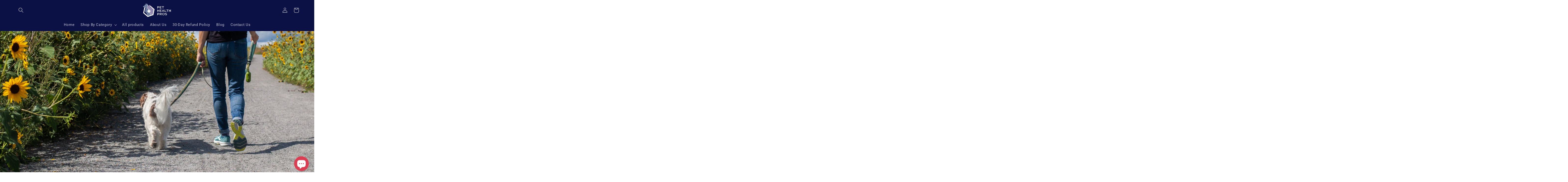

--- FILE ---
content_type: text/css
request_url: https://d2xvgzwm836rzd.cloudfront.net/blog_styles--pet-health-pros-shop.min.css?v=1680983400251
body_size: 4625
content:
.bloggle--blog-item-button { border: none; } #bloggy--article a:not(.bggle_button-link) {text-decoration: normal;font-weight: 400;} #bloggy--article a:not(.bggle_button-link):hover {}#bloggy--article {max-width: 800px;margin-left: auto;margin-right: auto;}#bloggy--article p:not(.h1):not(.h2):not(.h3) {font-size: 1.5rem;letter-spacing: 0.06rem;}@media screen and (min-width: 750px) {#bloggy--article p:not(.h1):not(.h2):not(.h3) {font-size: 1.6rem;}} #bloggy--article p.text--1670919822253, #bloggy--article li.text--1670919822253, #bloggy--article h6.text--1670919822253, #bloggy--article h5.text--1670919822253, #bloggy--article h4.text--1670919822253, #bloggy--article h3.text--1670919822253, #bloggy--article h2.text--1670919822253, #bloggy--article h1.text--1670919822253, #bloggy--article span.text--1670919822253, #bloggle_article-layout p.text--1670919822253, #bloggle_article-layout li.text--1670919822253, #bloggle_article-layout h6.text--1670919822253, #bloggle_article-layout h5.text--1670919822253, #bloggle_article-layout h4.text--1670919822253, #bloggle_article-layout h3.text--1670919822253, #bloggle_article-layout h2.text--1670919822253, #bloggle_article-layout h1.text--1670919822253, #bloggle_article-layout span.text--1670919822253, #bloggle--blog_layout p.text--1670919822253, #bloggle--blog_layout li.text--1670919822253, #bloggle--blog_layout h6.text--1670919822253, #bloggle--blog_layout h5.text--1670919822253, #bloggle--blog_layout h4.text--1670919822253, #bloggle--blog_layout h3.text--1670919822253, #bloggle--blog_layout h2.text--1670919822253, #bloggle--blog_layout h1.text--1670919822253, #bloggle--blog_layout span.text--1670919822253 {font-weight:400;text-transform: none;font-style: normal;color: #000000;text-decoration:none;font-size:14px;line-height:20px;} #bloggy--article a.text--1670919822253 {text-transform: none;font-style: normal;font-size:14px;line-height:20px;}@media screen and (min-width: 768px) and (max-width: 1024px) { #bloggy--article p.text--1670919822253, #bloggy--article li.text--1670919822253, #bloggy--article h6.text--1670919822253, #bloggy--article h5.text--1670919822253, #bloggy--article h4.text--1670919822253, #bloggy--article h3.text--1670919822253, #bloggy--article h2.text--1670919822253, #bloggy--article h1.text--1670919822253, #bloggy--article span.text--1670919822253, #bloggle_article-layout p.text--1670919822253, #bloggle_article-layout li.text--1670919822253, #bloggle_article-layout h6.text--1670919822253, #bloggle_article-layout h5.text--1670919822253, #bloggle_article-layout h4.text--1670919822253, #bloggle_article-layout h3.text--1670919822253, #bloggle_article-layout h2.text--1670919822253, #bloggle_article-layout h1.text--1670919822253, #bloggle_article-layout span.text--1670919822253, #bloggle--blog_layout p.text--1670919822253, #bloggle--blog_layout li.text--1670919822253, #bloggle--blog_layout h6.text--1670919822253, #bloggle--blog_layout h5.text--1670919822253, #bloggle--blog_layout h4.text--1670919822253, #bloggle--blog_layout h3.text--1670919822253, #bloggle--blog_layout h2.text--1670919822253, #bloggle--blog_layout h1.text--1670919822253, #bloggle--blog_layout span.text--1670919822253 {font-size:13px;line-height:18px;}}@media screen and (max-width: 767px) { #bloggy--article p.text--1670919822253, #bloggy--article li.text--1670919822253, #bloggy--article h6.text--1670919822253, #bloggy--article h5.text--1670919822253, #bloggy--article h4.text--1670919822253, #bloggy--article h3.text--1670919822253, #bloggy--article h2.text--1670919822253, #bloggy--article h1.text--1670919822253, #bloggy--article span.text--1670919822253, #bloggle_article-layout p.text--1670919822253, #bloggle_article-layout li.text--1670919822253, #bloggle_article-layout h6.text--1670919822253, #bloggle_article-layout h5.text--1670919822253, #bloggle_article-layout h4.text--1670919822253, #bloggle_article-layout h3.text--1670919822253, #bloggle_article-layout h2.text--1670919822253, #bloggle_article-layout h1.text--1670919822253, #bloggle_article-layout span.text--1670919822253, #bloggle--blog_layout p.text--1670919822253, #bloggle--blog_layout li.text--1670919822253, #bloggle--blog_layout h6.text--1670919822253, #bloggle--blog_layout h5.text--1670919822253, #bloggle--blog_layout h4.text--1670919822253, #bloggle--blog_layout h3.text--1670919822253, #bloggle--blog_layout h2.text--1670919822253, #bloggle--blog_layout h1.text--1670919822253, #bloggle--blog_layout span.text--1670919822253 {font-size:12px;line-height:16px;}} #bloggy--article p.text--1670919880238, #bloggy--article li.text--1670919880238, #bloggy--article h6.text--1670919880238, #bloggy--article h5.text--1670919880238, #bloggy--article h4.text--1670919880238, #bloggy--article h3.text--1670919880238, #bloggy--article h2.text--1670919880238, #bloggy--article h1.text--1670919880238, #bloggy--article span.text--1670919880238, #bloggle_article-layout p.text--1670919880238, #bloggle_article-layout li.text--1670919880238, #bloggle_article-layout h6.text--1670919880238, #bloggle_article-layout h5.text--1670919880238, #bloggle_article-layout h4.text--1670919880238, #bloggle_article-layout h3.text--1670919880238, #bloggle_article-layout h2.text--1670919880238, #bloggle_article-layout h1.text--1670919880238, #bloggle_article-layout span.text--1670919880238, #bloggle--blog_layout p.text--1670919880238, #bloggle--blog_layout li.text--1670919880238, #bloggle--blog_layout h6.text--1670919880238, #bloggle--blog_layout h5.text--1670919880238, #bloggle--blog_layout h4.text--1670919880238, #bloggle--blog_layout h3.text--1670919880238, #bloggle--blog_layout h2.text--1670919880238, #bloggle--blog_layout h1.text--1670919880238, #bloggle--blog_layout span.text--1670919880238 {font-weight:400;text-transform: none;font-style: normal;color: #000000;text-decoration:none;font-size:14px;line-height:20px;} #bloggy--article a.text--1670919880238 {text-transform: none;font-style: normal;font-size:14px;line-height:20px;}@media screen and (min-width: 768px) and (max-width: 1024px) { #bloggy--article p.text--1670919880238, #bloggy--article li.text--1670919880238, #bloggy--article h6.text--1670919880238, #bloggy--article h5.text--1670919880238, #bloggy--article h4.text--1670919880238, #bloggy--article h3.text--1670919880238, #bloggy--article h2.text--1670919880238, #bloggy--article h1.text--1670919880238, #bloggy--article span.text--1670919880238, #bloggle_article-layout p.text--1670919880238, #bloggle_article-layout li.text--1670919880238, #bloggle_article-layout h6.text--1670919880238, #bloggle_article-layout h5.text--1670919880238, #bloggle_article-layout h4.text--1670919880238, #bloggle_article-layout h3.text--1670919880238, #bloggle_article-layout h2.text--1670919880238, #bloggle_article-layout h1.text--1670919880238, #bloggle_article-layout span.text--1670919880238, #bloggle--blog_layout p.text--1670919880238, #bloggle--blog_layout li.text--1670919880238, #bloggle--blog_layout h6.text--1670919880238, #bloggle--blog_layout h5.text--1670919880238, #bloggle--blog_layout h4.text--1670919880238, #bloggle--blog_layout h3.text--1670919880238, #bloggle--blog_layout h2.text--1670919880238, #bloggle--blog_layout h1.text--1670919880238, #bloggle--blog_layout span.text--1670919880238 {font-size:13px;line-height:18px;}}@media screen and (max-width: 767px) { #bloggy--article p.text--1670919880238, #bloggy--article li.text--1670919880238, #bloggy--article h6.text--1670919880238, #bloggy--article h5.text--1670919880238, #bloggy--article h4.text--1670919880238, #bloggy--article h3.text--1670919880238, #bloggy--article h2.text--1670919880238, #bloggy--article h1.text--1670919880238, #bloggy--article span.text--1670919880238, #bloggle_article-layout p.text--1670919880238, #bloggle_article-layout li.text--1670919880238, #bloggle_article-layout h6.text--1670919880238, #bloggle_article-layout h5.text--1670919880238, #bloggle_article-layout h4.text--1670919880238, #bloggle_article-layout h3.text--1670919880238, #bloggle_article-layout h2.text--1670919880238, #bloggle_article-layout h1.text--1670919880238, #bloggle_article-layout span.text--1670919880238, #bloggle--blog_layout p.text--1670919880238, #bloggle--blog_layout li.text--1670919880238, #bloggle--blog_layout h6.text--1670919880238, #bloggle--blog_layout h5.text--1670919880238, #bloggle--blog_layout h4.text--1670919880238, #bloggle--blog_layout h3.text--1670919880238, #bloggle--blog_layout h2.text--1670919880238, #bloggle--blog_layout h1.text--1670919880238, #bloggle--blog_layout span.text--1670919880238 {font-size:12px;line-height:16px;}} #bloggy--article p.text--1670919886403, #bloggy--article li.text--1670919886403, #bloggy--article h6.text--1670919886403, #bloggy--article h5.text--1670919886403, #bloggy--article h4.text--1670919886403, #bloggy--article h3.text--1670919886403, #bloggy--article h2.text--1670919886403, #bloggy--article h1.text--1670919886403, #bloggy--article span.text--1670919886403, #bloggle_article-layout p.text--1670919886403, #bloggle_article-layout li.text--1670919886403, #bloggle_article-layout h6.text--1670919886403, #bloggle_article-layout h5.text--1670919886403, #bloggle_article-layout h4.text--1670919886403, #bloggle_article-layout h3.text--1670919886403, #bloggle_article-layout h2.text--1670919886403, #bloggle_article-layout h1.text--1670919886403, #bloggle_article-layout span.text--1670919886403, #bloggle--blog_layout p.text--1670919886403, #bloggle--blog_layout li.text--1670919886403, #bloggle--blog_layout h6.text--1670919886403, #bloggle--blog_layout h5.text--1670919886403, #bloggle--blog_layout h4.text--1670919886403, #bloggle--blog_layout h3.text--1670919886403, #bloggle--blog_layout h2.text--1670919886403, #bloggle--blog_layout h1.text--1670919886403, #bloggle--blog_layout span.text--1670919886403 {font-weight:400;text-transform: none;font-style: normal;color: #000000;text-decoration:none;font-size:14px;line-height:20px;} #bloggy--article a.text--1670919886403 {text-transform: none;font-style: normal;font-size:14px;line-height:20px;}@media screen and (min-width: 768px) and (max-width: 1024px) { #bloggy--article p.text--1670919886403, #bloggy--article li.text--1670919886403, #bloggy--article h6.text--1670919886403, #bloggy--article h5.text--1670919886403, #bloggy--article h4.text--1670919886403, #bloggy--article h3.text--1670919886403, #bloggy--article h2.text--1670919886403, #bloggy--article h1.text--1670919886403, #bloggy--article span.text--1670919886403, #bloggle_article-layout p.text--1670919886403, #bloggle_article-layout li.text--1670919886403, #bloggle_article-layout h6.text--1670919886403, #bloggle_article-layout h5.text--1670919886403, #bloggle_article-layout h4.text--1670919886403, #bloggle_article-layout h3.text--1670919886403, #bloggle_article-layout h2.text--1670919886403, #bloggle_article-layout h1.text--1670919886403, #bloggle_article-layout span.text--1670919886403, #bloggle--blog_layout p.text--1670919886403, #bloggle--blog_layout li.text--1670919886403, #bloggle--blog_layout h6.text--1670919886403, #bloggle--blog_layout h5.text--1670919886403, #bloggle--blog_layout h4.text--1670919886403, #bloggle--blog_layout h3.text--1670919886403, #bloggle--blog_layout h2.text--1670919886403, #bloggle--blog_layout h1.text--1670919886403, #bloggle--blog_layout span.text--1670919886403 {font-size:13px;line-height:18px;}}@media screen and (max-width: 767px) { #bloggy--article p.text--1670919886403, #bloggy--article li.text--1670919886403, #bloggy--article h6.text--1670919886403, #bloggy--article h5.text--1670919886403, #bloggy--article h4.text--1670919886403, #bloggy--article h3.text--1670919886403, #bloggy--article h2.text--1670919886403, #bloggy--article h1.text--1670919886403, #bloggy--article span.text--1670919886403, #bloggle_article-layout p.text--1670919886403, #bloggle_article-layout li.text--1670919886403, #bloggle_article-layout h6.text--1670919886403, #bloggle_article-layout h5.text--1670919886403, #bloggle_article-layout h4.text--1670919886403, #bloggle_article-layout h3.text--1670919886403, #bloggle_article-layout h2.text--1670919886403, #bloggle_article-layout h1.text--1670919886403, #bloggle_article-layout span.text--1670919886403, #bloggle--blog_layout p.text--1670919886403, #bloggle--blog_layout li.text--1670919886403, #bloggle--blog_layout h6.text--1670919886403, #bloggle--blog_layout h5.text--1670919886403, #bloggle--blog_layout h4.text--1670919886403, #bloggle--blog_layout h3.text--1670919886403, #bloggle--blog_layout h2.text--1670919886403, #bloggle--blog_layout h1.text--1670919886403, #bloggle--blog_layout span.text--1670919886403 {font-size:12px;line-height:16px;}} #bloggy--article p.text--1670919901408, #bloggy--article li.text--1670919901408, #bloggy--article h6.text--1670919901408, #bloggy--article h5.text--1670919901408, #bloggy--article h4.text--1670919901408, #bloggy--article h3.text--1670919901408, #bloggy--article h2.text--1670919901408, #bloggy--article h1.text--1670919901408, #bloggy--article span.text--1670919901408, #bloggle_article-layout p.text--1670919901408, #bloggle_article-layout li.text--1670919901408, #bloggle_article-layout h6.text--1670919901408, #bloggle_article-layout h5.text--1670919901408, #bloggle_article-layout h4.text--1670919901408, #bloggle_article-layout h3.text--1670919901408, #bloggle_article-layout h2.text--1670919901408, #bloggle_article-layout h1.text--1670919901408, #bloggle_article-layout span.text--1670919901408, #bloggle--blog_layout p.text--1670919901408, #bloggle--blog_layout li.text--1670919901408, #bloggle--blog_layout h6.text--1670919901408, #bloggle--blog_layout h5.text--1670919901408, #bloggle--blog_layout h4.text--1670919901408, #bloggle--blog_layout h3.text--1670919901408, #bloggle--blog_layout h2.text--1670919901408, #bloggle--blog_layout h1.text--1670919901408, #bloggle--blog_layout span.text--1670919901408 {font-weight:400;text-transform: none;font-style: normal;color: #000000;text-decoration:none;font-size:14px;line-height:20px;} #bloggy--article a.text--1670919901408 {text-transform: none;font-style: normal;font-size:14px;line-height:20px;}@media screen and (min-width: 768px) and (max-width: 1024px) { #bloggy--article p.text--1670919901408, #bloggy--article li.text--1670919901408, #bloggy--article h6.text--1670919901408, #bloggy--article h5.text--1670919901408, #bloggy--article h4.text--1670919901408, #bloggy--article h3.text--1670919901408, #bloggy--article h2.text--1670919901408, #bloggy--article h1.text--1670919901408, #bloggy--article span.text--1670919901408, #bloggle_article-layout p.text--1670919901408, #bloggle_article-layout li.text--1670919901408, #bloggle_article-layout h6.text--1670919901408, #bloggle_article-layout h5.text--1670919901408, #bloggle_article-layout h4.text--1670919901408, #bloggle_article-layout h3.text--1670919901408, #bloggle_article-layout h2.text--1670919901408, #bloggle_article-layout h1.text--1670919901408, #bloggle_article-layout span.text--1670919901408, #bloggle--blog_layout p.text--1670919901408, #bloggle--blog_layout li.text--1670919901408, #bloggle--blog_layout h6.text--1670919901408, #bloggle--blog_layout h5.text--1670919901408, #bloggle--blog_layout h4.text--1670919901408, #bloggle--blog_layout h3.text--1670919901408, #bloggle--blog_layout h2.text--1670919901408, #bloggle--blog_layout h1.text--1670919901408, #bloggle--blog_layout span.text--1670919901408 {font-size:13px;line-height:18px;}}@media screen and (max-width: 767px) { #bloggy--article p.text--1670919901408, #bloggy--article li.text--1670919901408, #bloggy--article h6.text--1670919901408, #bloggy--article h5.text--1670919901408, #bloggy--article h4.text--1670919901408, #bloggy--article h3.text--1670919901408, #bloggy--article h2.text--1670919901408, #bloggy--article h1.text--1670919901408, #bloggy--article span.text--1670919901408, #bloggle_article-layout p.text--1670919901408, #bloggle_article-layout li.text--1670919901408, #bloggle_article-layout h6.text--1670919901408, #bloggle_article-layout h5.text--1670919901408, #bloggle_article-layout h4.text--1670919901408, #bloggle_article-layout h3.text--1670919901408, #bloggle_article-layout h2.text--1670919901408, #bloggle_article-layout h1.text--1670919901408, #bloggle_article-layout span.text--1670919901408, #bloggle--blog_layout p.text--1670919901408, #bloggle--blog_layout li.text--1670919901408, #bloggle--blog_layout h6.text--1670919901408, #bloggle--blog_layout h5.text--1670919901408, #bloggle--blog_layout h4.text--1670919901408, #bloggle--blog_layout h3.text--1670919901408, #bloggle--blog_layout h2.text--1670919901408, #bloggle--blog_layout h1.text--1670919901408, #bloggle--blog_layout span.text--1670919901408 {font-size:12px;line-height:16px;}} #bloggy--article a.button--1670920016222, #bloggy--article button.button--1670920016222, #bloggle_article-layout button.button--1670920016222, #bloggle_article-layout a.button--1670920016222, #bloggle--blog_layout button.button--1670920016222, #bloggle--blog_layout a.button--1670920016222, #bloggle-template__comment-wrapper button.button--1670920016222, #bloggle-template__comment-wrapper a.button--1670920016222 { cursor: pointer; display: block; width: fit-content;background-color: #FFFFFF;padding-left: 10px;padding-right: 10px;padding-bottom: 10px;padding-top: 10px;font-weight:400;text-transform: none;font-style: normal;color: #000000;text-decoration: none;font-size:14px;line-height:20px;}@media screen and (min-width: 768px) and (max-width: 1024px) {#bloggy--article a.button--1670920016222, #bloggy--article button.button--1670920016222, #bloggle_article-layout button.button--1670920016222, #bloggle_article-layout a.button--1670920016222, #bloggle--blog_layout button.button--1670920016222, #bloggle--blog_layout a.button--1670920016222, #bloggle-template__comment-wrapper button.button--1670920016222, #bloggle-template__comment-wrapper a.button--1670920016222 {font-size:13px;line-height:18px;}}@media screen and (max-width: 767px) {#bloggy--article a.button--1670920016222, #bloggy--article button.button--1670920016222, #bloggle_article-layout button.button--1670920016222, #bloggle_article-layout a.button--1670920016222, #bloggle--blog_layout button.button--1670920016222, #bloggle--blog_layout a.button--1670920016222, #bloggle-template__comment-wrapper button.button--1670920016222, #bloggle-template__comment-wrapper a.button--1670920016222 {font-size:12px;line-height:16px;}}#bloggy--article a.button--1670920016222:hover, #bloggy--article button.button--1670920016222:hover, #bloggle_article-layout button.button--1670920016222:hover, #bloggle_article-layout a.button--1670920016222:hover, #bloggle--blog_layout button.button--1670920016222:hover, #bloggle--blog_layout a.button--1670920016222:hover, #bloggle-template__comment-wrapper button.button--1670920016222:hover, #bloggle-template__comment-wrapper a.button--1670920016222:hover {} #bloggy--article a.button--1670920034405, #bloggy--article button.button--1670920034405, #bloggle_article-layout button.button--1670920034405, #bloggle_article-layout a.button--1670920034405, #bloggle--blog_layout button.button--1670920034405, #bloggle--blog_layout a.button--1670920034405, #bloggle-template__comment-wrapper button.button--1670920034405, #bloggle-template__comment-wrapper a.button--1670920034405 { cursor: pointer; display: block; width: fit-content;background-color: #FFFFFF;padding-left: 10px;padding-right: 10px;padding-bottom: 10px;padding-top: 10px;font-weight:400;text-transform: none;font-style: normal;color: #000000;text-decoration: none;font-size:14px;line-height:20px;}@media screen and (min-width: 768px) and (max-width: 1024px) {#bloggy--article a.button--1670920034405, #bloggy--article button.button--1670920034405, #bloggle_article-layout button.button--1670920034405, #bloggle_article-layout a.button--1670920034405, #bloggle--blog_layout button.button--1670920034405, #bloggle--blog_layout a.button--1670920034405, #bloggle-template__comment-wrapper button.button--1670920034405, #bloggle-template__comment-wrapper a.button--1670920034405 {font-size:13px;line-height:18px;}}@media screen and (max-width: 767px) {#bloggy--article a.button--1670920034405, #bloggy--article button.button--1670920034405, #bloggle_article-layout button.button--1670920034405, #bloggle_article-layout a.button--1670920034405, #bloggle--blog_layout button.button--1670920034405, #bloggle--blog_layout a.button--1670920034405, #bloggle-template__comment-wrapper button.button--1670920034405, #bloggle-template__comment-wrapper a.button--1670920034405 {font-size:12px;line-height:16px;}}#bloggy--article a.button--1670920034405:hover, #bloggy--article button.button--1670920034405:hover, #bloggle_article-layout button.button--1670920034405:hover, #bloggle_article-layout a.button--1670920034405:hover, #bloggle--blog_layout button.button--1670920034405:hover, #bloggle--blog_layout a.button--1670920034405:hover, #bloggle-template__comment-wrapper button.button--1670920034405:hover, #bloggle-template__comment-wrapper a.button--1670920034405:hover {} #bloggy--article .margin_vertical--large {margin-top: 100px;margin-bottom: 100px;} #bloggy--article .padding_vertical--large {padding-top: 100px;padding-bottom: 100px;}@media screen and (min-width: 768px) and (max-width: 1024px) {#bloggy--article .margin_vertical--large {margin-top: 80px;margin-bottom: 80px;}#bloggy--article .padding_vertical--large {padding-top: 80px;padding-bottom: 80px;}}@media screen and (max-width: 767px) {#bloggy--article .margin_vertical--large {margin-top: 60px;margin-bottom: 60px;}#bloggy--article .padding_vertical--large {padding-top: 60px;padding-bottom: 60px;}} #bloggy--article .margin_vertical--medium {margin-top: 60px;margin-bottom: 60px;} #bloggy--article .padding_vertical--medium {padding-top: 60px;padding-bottom: 60px;}@media screen and (min-width: 768px) and (max-width: 1024px) {#bloggy--article .margin_vertical--medium {margin-top: 50px;margin-bottom: 50px;}#bloggy--article .padding_vertical--medium {padding-top: 50px;padding-bottom: 50px;}}@media screen and (max-width: 767px) {#bloggy--article .margin_vertical--medium {margin-top: 40px;margin-bottom: 40px;}#bloggy--article .padding_vertical--medium {padding-top: 40px;padding-bottom: 40px;}} #bloggy--article .margin_vertical--small {margin-top: 20px;margin-bottom: 20px;} #bloggy--article .padding_vertical--small {padding-top: 20px;padding-bottom: 20px;}@media screen and (min-width: 768px) and (max-width: 1024px) {#bloggy--article .margin_vertical--small {margin-top: 15px;margin-bottom: 15px;}#bloggy--article .padding_vertical--small {padding-top: 15px;padding-bottom: 15px;}}@media screen and (max-width: 767px) {#bloggy--article .margin_vertical--small {margin-top: 15px;margin-bottom: 15px;}#bloggy--article .padding_vertical--small {padding-top: 15px;padding-bottom: 15px;}} #bloggy--article .no--margin-vertical {margin-top: 0px;margin-bottom: 0px;} #bloggy--article .no--padding-vertical {padding-top: 0px;padding-bottom: 0px;} #bloggy--article .margin_horizontal--large {margin-left: 100px;margin-right: 100px;} #bloggy--article .padding_horizontal--large {padding-left: 100px;padding-right: 100px;}@media screen and (min-width: 768px) and (max-width: 1024px) {#bloggy--article .margin_horizontal--large {margin-left: 80px;margin-right: 80px;}#bloggy--article .padding_horizontal--large {padding-left: 80px;padding-right: 80px;}}@media screen and (max-width: 767px) {#bloggy--article .margin_horizontal--large {margin-left: 60px;margin-right: 60px;}#bloggy--article .padding_horizontal--large {padding-left: 60px;padding-right: 60px;}} #bloggy--article .margin_horizontal--medium {margin-left: 60px;margin-right: 60px;} #bloggy--article .padding_horizontal--medium {padding-left: 60px;padding-right: 60px;}@media screen and (min-width: 768px) and (max-width: 1024px) {#bloggy--article .margin_horizontal--medium {margin-left: 50px;margin-right: 50px;}#bloggy--article .padding_horizontal--medium {padding-left: 50px;padding-right: 50px;}}@media screen and (max-width: 767px) {#bloggy--article .margin_horizontal--medium {margin-left: 40px;margin-right: 40px;}#bloggy--article .padding_horizontal--medium {padding-left: 40px;padding-right: 40px;}} #bloggy--article .margin_horizontal--small {margin-left: 20px;margin-right: 20px;} #bloggy--article .padding_horizontal--small {padding-left: 20px;padding-right: 20px;}@media screen and (min-width: 768px) and (max-width: 1024px) {#bloggy--article .margin_horizontal--small {margin-left: 15px;margin-right: 15px;}#bloggy--article .padding_horizontal--small {padding-left: 15px;padding-right: 15px;}}@media screen and (max-width: 767px) {#bloggy--article .margin_horizontal--small {margin-left: 15px;margin-right: 15px;}#bloggy--article .padding_horizontal--small {padding-left: 15px;padding-right: 15px;}} #bloggy--article .no--margin-horizontal {margin-left: 0px;margin-right: 0px;} #bloggy--article .no--padding-horizontal {padding-left: 0px;padding-right: 0px;}}@media screen and (max-width: 767px) {#bloggy--article .xs--100 { width: 100% !important; margin-left: 0px !important; margin-right: 0px !important; padding-left: 0px !important; padding-right: 0px !important; }} #bloggy--article .bggle_double-column { display: grid; grid-template-columns: repeat(2, calc(50% - 10px)); column-gap: 20px;}#article-header, #bloggle_rte, #bloggle_article-layout, #bloggle_article, #bloggle--blog_layout .content--container, #bloggle--blog_layout {box-sizing: border-box!important;}/* General *//* ========================= */ .bggle--slider, .bggle--slider-blog { display: block !important; } #bloggy--article ol { list-style-type: decimal; } #bloggy--article ul { list-style-type: disc; } #bloggy--article li::marker { display: initial !important; font-size: inherit !important; } #bloggy--article .bggle_product-container { display: inline-block !important; } #bloggy--article { display: flex; flex-direction: column; } #bloggy--article, #bloggy--article div { -webkit-box-sizing: border-box; -moz-box-sizing: border-box; box-sizing: border-box; } #bloggy--article img[data-sizes="auto"] { display: block; width: 100%; } #bloggy--article .bggle--child-link { padding-left: 20px; } #bloggy--article p a { text-decoration: underline; } #bloggy--article .bggle--block { direction: ltr; } #bloggy--article .bggle_text hr { margin-top: 20px; margin-bottom: 20px; } #bloggy--article .bggle_text a { font-size: inherit; } #preloader { display: none !important; } #bloggy--article .flex-wrap { flex-wrap: wrap; } #bloggy--article .bggle_video iframe { max-width: 100%; min-height: initial !important; } #bloggy--article.bggle-wrapper { padding: 20px; } #bloggy--article .fd--row { display: flex; flex-direction: row; } #bloggy--article .fd--column { display: flex; flex-direction: column; } #bloggy--article .jc--center { justify-content: center; } #bloggy--article .jc--start { justify-content: flex-start; } #bloggy--article .jc--end { justify-content: flex-end; } #bloggy--article .flex--order { order: -2; } #bloggy--article .text__left { text-align: left; } #bloggy--article .fw_700 { font-weight: 700; } #bloggy--article .text__center { text-align: center; } #bloggy--article .text__right { text-align: right; } #bloggy--article .ml--auto { margin-left: auto; } #bloggy--article .mr--auto { margin-right: auto; } #bloggy--article .m--auto { margin-left: auto; margin-right: auto; } .bggle--margin-auto { margin-left: auto !important; margin-right: auto !important; } #bloggy--article .bggle_summary .one-summary{ margin-bottom: 20px; display: flex; flex-direction: row; justify-content: flex-start; align-items: flex-start; } #bloggy--article .bggle_summary .margin-summary{ margin-bottom: 20px; } #bloggy--article .bggle_summary .blggle-summary-iconV2{ display: flex; } #bloggy--article .bggle_summary .one-summary:last-child { margin-bottom: 0px; } #bloggy--article .bggle_summary .text-summary{ padding-left: 20px; width: fit-content; } #bloggy--article .bggle_summary .tick{ width: 20px; margin-top: 3px; } #bloggy--article .margin-top_none { margin-top: 0px !important; } #bloggy--article .margin-bottom_none { margin-bottom: 0px !important; } .bggle_button-link .bloggle_product--infos, .bggle_button-link .bloggle--vendor, .bggle_button-link .bloggle_product--price-currency, .bggle_button-link .bloggle_product--compare-at-price { border: none !important; } .bggle_product-container .bggle_button-link { text-decoration: none; color: inherit; border-bottom: 0px; } #bloggy--article .bggle_button { display: flex; align-items: center; }/* Products *//* ========================= */#bloggy--article .bggle_product-grid button {min-width: auto !important;}#bloggy--article .bggle--compare, #bloggy--article .bggle--price { margin-left: 4px; margin-right: 4px;}#bloggy--article .bggle--compare { text-decoration: line-through;}#bloggy--article .bloggle_product--img { margin-left: auto; margin-right: auto;}#bloggy--article .bggle--slider { display: flex; flex-direction: row; justify-content: center;}#bloggy--article .bloggle_product--price, #bloggy--article .bloggle_product--price-currency { margin-top: 0px; margin-bottom: 0px;}#bloggy--article .bggle_spacer { display: flex; flex-direction: row; align-items: center;}#bloggy--article .bggle--slider .bggle_product { cursor: pointer;}#bloggy--article .bloggle_product--infos { margin-bottom: 10px;}#bloggy--article .bggle_product-container { display: flex; flex-direction: column;}#bloggy--article strong { font-weight: 700;}#bloggy--article .bggle_product-container .bloggle_product--img { max-width: 100%;}#bloggy--article .tns-nav { text-align: center; margin-top: 10px; margin-bottom: 10px;}#bloggy--article .tns-controls { display: none;}#bloggy--article .bloggle_product--img { margin-top: 0px; margin-bottom: 15px;}#bloggy--article .tns-nav > [aria-controls] { width: 8px; height: 8px; padding: 0; margin: 0 5px; border-radius: 50%; background: #ddd; border: 0; min-height: 8px; min-width: 8px; max-height: 8px; max-width: 8px;}#bloggy--article .tns-nav > .tns-nav-active { background: #000;}@media screen and (max-width: 767px) { #bloggy--article .bggle_double-column { grid-template-columns: repeat(1, 100%); row-gap: 10px; }}/* Marges *//* ========================= */ #bloggy--article .padding_right--none { padding-right: 0px; } #bloggy--article .padding_left--none { padding-left: 0px; } #bloggy--article .margin_left--none { margin-left: 0px; } #bloggy--article .margin_right--none { margin-right: 0px; } #bloggy--article .margin__auto { margin-left: auto; margin-right: auto; } #bloggy--article p, #bloggy--article h6, #bloggy--article h5, #bloggy--article h4, #bloggy--article h3, #bloggy--article h2, #bloggy--article h1 { margin-top: 0px; margin-bottom: 0px; padding-top: 0px; padding-bottom: 0px; }#bloggy--article .bggle_text-with-image, #bloggy--article .bggle_text-with-video, #bloggy--article .bggle_product-with-text { display: flex; flex-wrap: wrap;}#bloggy--article .bggle_text-with-image.bggle--v2, #bloggy--article .bggle_text-with-video.bggle--v2, #bloggy--article .bggle_product-with-text.bggle--v2 { gap: 20px;}#bloggy--article .bggle_text-with-image .bggle_text--container .bggle_button-link { display: flex !important; align-items: center;}#bloggy--article .bggle_text--container, #bloggy--article .bggle_image--container, #bloggy--article .bggle_product--container { width: 50%;}#bloggy--article .bggle--v2 .bggle_text--container, #bloggy--article .bggle--v2 .bggle_image--container, #bloggy--article .bggle--v2 .bggle_product--container { width: calc(50% - 10px);}#bloggy--article .bggle_product--container.one-product { width: auto;}#bloggy--article .bggle_image--container, #bloggy--article .bggle_product--container { position: sticky; height: fit-content; top: 20px;}#bloggy--article .bggle_image--container.bggle_image--containerV2, #bloggy--article .bggle_product--container.bggle_product--containerV2, #bloggy--article .bggle_text-with-video.bggle_image--containerV2 { position: relative; top:0;}#bloggy--article .bggl_sticky { position: sticky!important; top:20px!important;}.bggle_image .bggle_image-link { width: 100%;}#bloggy--article .bggle_image-source { font-size: 13px; font-style: italic;}@media screen and (max-width: 767px) { #bloggy--article .bggle_text--container, #bloggy--article .bggle_image--container, #bloggy--article .bggle_product--container { width: 100% !important; } #bloggy--article .one-product .bloggle_product--img { margin-left: auto !important; margin-right: auto !important; margin-bottom: 10px !important; } #bloggy--article .blog__img { padding-left: 0px !important; padding-right: 0px !important; } #bloggy--article .bggle_image-source { padding-left: 0px !important; padding-right: 0px !important; } #bloggy--article .bggle_image--container.aboveText.imageLeft, #bloggy--article .bggle_product-with-text .aboveText.productLeft { margin-bottom: 20px; } #bloggy--article .bggle--v2 .bggle_image--container.aboveText.imageLeft, #bloggy--article .bggle_product-with-text.bggle--v2 .aboveText.productLeft { margin-bottom: 0px; } #bloggy--article .bggle_product-with-text .bggle_product--container { padding-left: 0px !important; padding-right: 0px !important; } #bloggy--article .bggle_image--container.aboveText.imageRight, #bloggy--article .bggle_product-with-text .aboveText.productRight { margin-bottom: 20px; order: -1; } #bloggy--article .bggle_image--container.underText.imageLeft, #bloggy--article .bggle_product-with-text .underText.productLeft { margin-top: 20px; margin-bottom: 0px; order: 3; } #bloggy--article .bggle--v2 .bggle_image--container.aboveText.imageRight, #bloggy--article .bggle--v2 .bggle_product-with-text .aboveText.productRight { margin-bottom: 0px; order: -1; } #bloggy--article .bggle--v2 .bggle_image--container.underText.imageLeft, #bloggy--article .bggle_product-with-text.bggle--v2 .underText.productLeft { margin-top: 0px; margin-bottom: 0px; order: 3; } #bloggy--article .bggle_image--container.underText.imageRight, #bloggy--article .bggle_product-with-text .underText.productRight { margin-top: 20px; } #bloggy--article .bggle--v2 .bggle_image--container.underText.imageRight, #bloggy--article .bggle_product-with-text.bggle--v2 .underText.productRight { margin-top: 0px; } #bloggy--article .bggle_image--container, #bloggy--article .bggle_product--container { position: relative; height: fit-content; top: 0px; }}/* Double images in column *//* ========================= */#bloggy--article .bggle_double-images { display: flex; flex-direction: row;}#bloggy--article .bggle_double-images.bggle--v2 { gap: 20px;}#bloggy--article .first--image { padding-right: 10px;}#bloggy--article .second--image { padding-left: 10px;}#bloggy--article .bggle--v2 .first--image { padding-right: 0px;}#bloggy--article .bggle--v2 .second--image { padding-left: 0px;}#bloggy--article .first--image, #bloggy--article .second--image { display: flex; flex-direction: column; width: 50%; align-items: flex-start; justify-content: flex-start;}#bloggy--article .bggle--v2 .first--image, #bloggy--article .bggle--v2 .second--image { width: calc(50% - 10px);}#bloggy--article .bggle_text-with-image .imageLeft, #bloggy--article .bggle_product-with-text .productLeft, #bloggy--article .bggle_text-with-video .imageLeft{ order: -1}#bloggy--article .bggle_text-with-image .imageRight, #bloggy--article .bggle_product-with-text .productRight, #bloggy--article .bggle_text-with-video .imageRight { order: 1}#bloggy--article .blog__img { object-fit: cover; margin-top: 0px; margin-bottom: 0px; width: 100%;}#bloggy--article .cursor--pointer { cursor: pointer;}/* Triple Image *//* ========================= */#bloggy--article .bggle_triple-images { display: grid; grid-template-columns: repeat(3, 1fr); grid-template-rows: 1fr;}@media screen and (max-width: 768px) { #bloggy--article .bggle_triple-images { grid-template-columns: repeat(1, 1fr); }}/* One product *//* ========================= */#bloggy--article .bggle_one-product { max-width: 100%;}[dir="rtl"] #bloggy--article .product--hor .bloggle_product--img { margin-right: 0px !important; margin-left: 20px !important;}#bloggy--article .bggle_one-product.product--hor .bggle_button-link { display: flex; align-items: center;}#bloggy--article .bggle_one-product.product--hor .bloggle_product--img { margin-right: 20px; max-width: 300px; margin-bottom: 0px;}@media screen and (max-width: 1024px) { #bloggy--article .bggle_one-product.product--hor .bggle_button-link { display: flex; flex-direction: column; align-items: center; flex-wrap: wrap; } #bloggy--article .bggle_one-product.product--hor .bloggle_product--img { margin-right: 15px; max-width: 100%; margin-bottom: 0px; }}@media screen and (max-width: 767px) { #bloggy--article .bggle_one-product.product--hor .bloggle_product--img { max-width: 108px; }}/* Blog post reco *//* ========================= */#bloggy--article .bggle--slider-blog { display: flex; flex-direction: row; justify-content: flex-start;}#bloggy--article .bggle_blog-post-title { margin-top: 10px; margin-bottom: 10px;}#bloggy--article .bggle_blog-post-image { object-fit: cover;}#bloggy--article .bggle_blog-post-url { display: flex; flex-direction: column;}@media screen and (max-width: 767px) { #bloggy--article .bggle_text-with-image .image--container, #bloggy--article .bggle_text-with-video .image--container { order: 1 !important; } #bloggy--article .blog__img { width: 100%; margin-left: auto; margin-right: auto; } #bloggy--article .xs--100 .blog__img { width: 100% !important; } #bloggy--article .first--image, #bloggy--article .second--image { width: 100%; } #bloggy--article .xs--100 { width: 100% !important; padding-left: 0px; padding-right: 0px; } #bloggy--article .second--image.xs--100 { padding-top: 20px; }}#bloggy--article img {opacity: 1 !important;} img.lazyloadedbloggle { opacity: 1 !important; }#bloggy--article .bggle_product-container .bggle_button-link, #bloggy--article .bggle_product--container .bggle_button-link, #bloggy--article .bggle_blog-post-container .bggle_blog-post-url {text-decoration: none !important;}#bloggy--article .button-social .bggle_button-link {margin: 0 10px;padding: 5px 10px;border-radius: 3px;background: grey;text-decoration: none;color: white;transition: all 0.3s;align-items: center;}#bloggy--article .button-social .bggle_button-link:hover{ background: rgba(80,80,80,0.7)}@media screen and (max-width: 767px) { .bggle_social .flex.fd--row.jc--center { flex-wrap: wrap; } #bloggy--article .button-social { width: 130px; margin-top: 16px; } #bloggy--article .button-social .bggle_button-link { width: 100%; }}#bloggy--article .button-social .bggle_button-link .custom--icon{height: 20px;}#bloggy--article .bggle_social .jc--flex-end{justify-content: flex-end !important;}.bggle--youtube-container { position: relative; width: 100%; height: 0; padding-bottom: 56.25%;}.bggle--youtube-video { position: absolute !important; top: 0; left: 0; width: 100%; height: 100%;}.bggle--vimeo-container { position: relative; display: block; width: 100%; overflow: hidden;}.bggle--vimeo-container::before { display: block; content: ""; padding-top: 56.25%;}.bggle--vimeo-video { position: absolute; top: 0; bottom: 0; left: 0; width: 100%; height: 100%; border: 0;}/* Blog image gallery *//* ========================= */#bloggy--article .bggle--slider-image .image-slider{ height: 100%;}#bloggy--article .bggle--slider-image .image-slider .blog__img { width: 100%; height: 100%; border: 0;}.bggle_text-with-video .bggle--vimeo-container::before { padding-top: 56.25% !important;}#bloggy--article .bggle_table-of-content { max-width: 100%;}/* Grid Product *//* ========================= */.grid-bloggle{ display: grid;}.grid-bloggle.grid-cols-2{ grid-template-columns: repeat(2, 1fr); grid-gap: 20px;}.grid-bloggle.grid-cols-3{ grid-template-columns: repeat(3, 1fr); grid-gap: 20px;}.grid-bloggle.grid-cols-4{ grid-template-columns: repeat(4, 1fr); grid-gap: 20px;}@media screen and (max-width: 768px) { .grid-bloggle{ display: grid; grid-template-columns: repeat(2, 1fr)!important; }}.bggle_text-with-video .bggle--vimeo-container::before { display: block; content: ""; padding-top: 0px;}@media screen and (max-width: 767px) { .bggle_text-with-video .bggle_image--container{ padding-left: 0px !important; padding-right: 0px !important; }}.bggle_author{ display: grid; grid-template-columns: 150px calc(100% - 170px); column-gap: 20px;}.bggle_author.no-image{ grid-template-columns: 100% !important;}.bggle_author .bggle_image--container{ width: 150px !important;}#bloggy--article .bggle_author-V2 .bggl-author-img-v2{width: 150px !important;height: 150px !important;}@media screen and (max-width: 767px) { #bloggy--article .bggle_author{ grid-template-columns: 100px calc(100% - 120px); } #bloggy--article .bggle_author-V2{ grid-template-columns: 100%!important; } #bloggy--article .bggle_author.bggle_author-V2 .bggle_image--container{ margin-bottom: 20px; height:auto!important; } .bggle_author .bggle_image--container{ width: 100px !important; //min-width: 100px; height: 100px !important; } #bloggy--article .image_resized { max-width: 100% !important; width: 100% !important; }}.bggle_author .bggle_image--container .blog__img{ width: 100%; height: auto; object-fit:cover;}.bggle_author .bggle_image--container .blog__img.rounded{ border-radius: 50%;}#bloggy--article .bggle_author .italic-text { font-style: italic;}.bggle_author .bggle_text--container{ width: 100% !important; display: flex; flex-direction: column; justify-content: center;}#bloggy--article .bggle--block li {list-style-position: outside;margin-left: 12px;}.bggle_faq .faq--container{ border-bottom: 1px solid black;}.bggle_faq .faq--container .bggle--question-title { padding-right: 20px;}.bggle_faq .faq--container .arrow__down--svg{ width: 10px; margin-left: auto; min-width: 10px; transition: all 0.3s;}.bggle_faq .faq--container .arrow__down--svg.opened{ transition: rotate(-180deg)}.bggle_faq .faq--container .arrow__down--svg polyline{ stroke-width: 4px;}.bggle_faq .faq--container:last-child{ border-bottom: 0 solid black;}.bggle_faq .bggle--question{ padding: 20px 0 !important; cursor: pointer; display: flex; flex-direction: row;}.bggle_faq .bggle--question.bold{ font-weight: 700;}.bggle_faq .reponse { display: none; padding-bottom: 20px !important;}#bloggy--article figure.table { max-width: 100% !important; overflow: auto; margin: 0;}#bloggy--article figure.image { margin: 0; max-width: 100% !important;}#bloggy--article figure.image img { margin: 0; max-width: 100%;}#bloggy--article figure.table table { width: 100%; height: 100%; table-layout: auto; border-collapse: collapse; border-style: initial;}#bloggy--article figure.table td, #bloggy--article figure.table th { text-align: center; min-width: 170px !important;}#bloggy--article .bggle_text--container span, #bloggy--article .bggle_text--container a { display: inline !important;}/* Recipe Header */ #bloggy--article .bggle-recipe-block .bggl--recipe{ display: flex; flex-direction: row; flex-wrap: wrap; row-gap: 20px; margin-top:20px; } #bloggy--article .bggle-recipe-block.image__left{ flex-direction: row; } #bloggy--article .bggle-recipe-block.image__right{ flex-direction: row-reverse; } #bloggy--article .bggle-recipe-block { display: flex; gap: 20px; } #bloggy--article .bggle-recipe-block>img { max-width: 50%; } #bloggy--article .bggle-recipe-block .bggl-recipe-infos { max-width: 50%; width:100% } #bloggy--article .bggle-recipe-title{ position:relative; } #bloggy--article .bggl-recipe-info-icon{ display:flex; align-items: center; gap: 10px; margin-bottom: 5px; } #bloggy--article .bggle-recipe-title button, #bloggy--article .bggle-recipe-title .blggl-print { height: 40px; width: 40px; display: flex; align-items: center; justify-content: center; border-radius: 50%; background: transparent; border:none; outline: none; cursor: pointer; position: absolute; top: 0; right: 0; } /* RTL languages - begin */.blggle-rtl #bloggy--article p, .blggle-rtl #bloggy--article h1, .blggle-rtl #bloggy--article h2, .blggle-rtl #bloggy--article h3, .blggle-rtl #bloggy--article h4, .blggle-rtl #bloggy--article h5, .blggle-rtl #bloggy--article h6, .blggle-rtl #bloggy--article a {direction: rtl !important;}.blggle-rtl .bggl-recipe-info p {text-align: right;padding-right: 35px;}.blggle-rtl .bggl-recipe-info {padding-right: 20px;}.blggle-rtl .bggl-recipe-info-icon {justify-content: end;}.blggle-rtl .bggl-recipe-info-icon svg {order: 2;}.blggle-rtl .bggl-recipe-info-icon p {padding-right: 0px;}/* RTL languages - end */#bloggy--article .bggle-recipe-title svg{ height: 100%; width: 100%; } #bloggy--article .bggl-recipe-info{ width:50%; } #bloggy--article .bggl-recipe-info-no-image{ width:33%; } #bloggy--article .bggl-recipe-info-icon svg{ width: 25px; height: 25px; } .bggle_printable-recipe-title { padding-right: 40px; } @media screen and (max-width: 1024px) { #bloggy--article .bggle-recipe-block { flex-direction: column !important; gap: 20px; } #bloggy--article .bggle-recipe-block>img { max-width: 100%; } #bloggy--article .bggle-recipe-block>div { max-width: 100%!important; width: 100%; } #bloggy--article .bggle-recipe-block .bggl--recipe{ display: flex; flex-direction:row; } #bloggy--article .bggl-recipe-info, #bloggy--article .bggl-recipe-info-no-image{ width:50%; } }@media print { body { visibility: hidden !important; } #bloggy--article { visibility: visible !important; position: absolute !important; left: 0 !important; top: 0 !important; max-width: 100% !important; padding-left: 10px !important; padding-right: 10px !important; } #bggle_printButton, #bggle_printButton, .bggle_faq, .bggle_product-slider, .bggle_video, .bggle_reco_blog_posts, .bggle_button, .bggle_klaviyo--form, .bggle_social { display: none !important; }}#bloggy--article .bggle-toc-summaryV2{ display: flex; align-items: center; gap:16px;}#bloggy--article .bggle-toc-summaryV2 p{ margin-bottom:0!important; padding-bottom:0!important;}#bloggy--article .bggle-toc-detailsV2 svg{ transition: all 0.3s ease-in-out;}#bloggy--article .bggle-toc-detailsV2 .fd--column { padding-top: 10px;}#bloggy--article .bggle-toc-detailsV2[open] svg{ transform: rotate(90deg);}#bloggy--article .one-summary.bggleV2{ display: flex; align-items: flex-start;}#bloggy--article .one-summary.bggleV2 .blggle-summary-iconV2{ position: relative;}#bloggy--article .one-summary.bggleV2 .bggle-sumary-iconV2-back{ height: 22px; width: 22px; padding: 5px; z-index: 1; display: flex; border-radius: 100%; justify-content: center; align-items: center;}#bloggy--article .one-summary.bggleV2 .bggle-sumary-iconV2-back .svg--icon-info{margin-left: 1px;}@media (min-width: 1024px) { #bloggy--article .bggle-h-desktop { display: none; }}@media (min-width: 767px) and (max-width: 1024px) { #bloggy--article .bggle-h-tablet { display: none; }}@media (max-width: 767px) { #bloggy--article .bggle-h-mobile { display: none; }}#bloggy--article .bggle--start{align-items: flex-start;}#bloggy--article .bggle--end{align-items: flex-end;}#bloggy--article .bggle--center{align-items: center;}

--- FILE ---
content_type: application/x-javascript
request_url: https://app.sealsubscriptions.com/shopify/public/status/shop/pet-health-pros-shop.myshopify.com.js?1769127770
body_size: -154
content:
var sealsubscriptions_settings_updated='1747079807c';

--- FILE ---
content_type: application/javascript
request_url: https://d2xvgzwm836rzd.cloudfront.net/bloggle-article-min.js
body_size: 3497
content:
function articleCode(){var e=window.location.hostname,t=document.getElementById("bloggy--article")&&document.getElementById("bloggy--article").offsetWidth||750;function r(e,t){let r=e.split(".").reverse()[0],o=e.replace(r,"");return(o=o.slice(0,-1))+"_"+Math.round(1*t)+"x."+r}t<420&&(t=420);var o=function(e){const t=e.match(/\b[\w-]+\.myshopify\.com\b/g);return t?t[0]:null}(document.documentElement.outerHTML||"")||"",n=!1,l=!1;if(o=o&&o.replace(".myshopify.com","")||""){for(var i=document.querySelectorAll('link[rel="stylesheet"]'),s=0;s<i.length;s++)i[s].href.includes("https://cdnjs.cloudflare.com/ajax/libs/tiny-slider/2.9.4/tiny-slider.css")&&(l=!0),i[s].href.includes("https://d2xvgzwm836rzd.cloudfront.net/blog_styles--")&&(n=!0);if(!l){var c=document.createElement("link");c.rel="stylesheet",c.href="https://cdnjs.cloudflare.com/ajax/libs/tiny-slider/2.9.4/tiny-slider.css",document.head.appendChild(c)}if(!n){var a=document.createElement("link");a.rel="stylesheet",a.href="https://d2xvgzwm836rzd.cloudfront.net/blog_styles--"+o+".min.css",document.head.appendChild(a)}}document.getElementById("bggle_printButton")&&document.getElementById("bggle_printButton").addEventListener("click",function(){window.print()});var d="";function u(e){return e.toString().replace(/\B(?=(\d{3})+(?!\d))/g,",")}"blogs"==window.location.pathname.split("/")[1]||"pages"==window.location.pathname.split("/")[1]||2!=window.location.pathname.split("/")[1].length&&5!=window.location.pathname.split("/")[1].length||(d=window.location.pathname.split("/")[1]+"/");var g="https://"+e+"/"+d+"cart.js?v="+(new Date).getTime(),p=new XMLHttpRequest;p.onreadystatechange=function(e){if(4==this.readyState&&200==this.status){let r={USD:"$",CAD:"$",COP:"$",NZD:"$",ARS:"$",AUD:"$",BSD:"$",SGD:"$",BBD:"$",BMD:"$",BND:"$",SBD:"$",SRD:"$",KYD:"$",FJD:"$",XCD:"$",SVC:"$",HKD:"$",NAD:"$",GYD:"$",CLP:"$",MXN:"$",EUR:"€",CRC:"₡",GBP:"£",LBP:"£",EGP:"£",FKP:"£",ILS:"₪",INR:"₹",JPY:"¥",JOD:"JD",KRW:"₩",NGN:"₦",PHP:"₱",PLN:"zł",PYG:"₲",THB:"฿",UAH:"₴",VND:"₫",RUB:"₽",AED:"AED",BGN:"лв",BRL:"R$",CNY:"¥",IRR:"﷼",OMR:"﷼",SAR:"﷼",IDR:"Rp",CZK:"Kč",DKK:"kr",NOK:"kr",HUF:"Ft",ZAR:"R",SEK:"kr",CHF:"CHF",TWD:"NT$",TRY:"₺",MYR:"RM",AFN:"؋",ALL:"Lek",AMD:"֏",ANG:"ƒ",AOA:"Kz",AWG:"ƒ",AZN:"₼",BAM:"KM",BDT:"৳",BIF:"FBu",BOB:"$b",BWP:"P",BZD:"BZ$",CDF:"FC",CVE:"$",DJF:"Fdj",DOP:"RD$",DZD:"دج",ETB:"Br",GEL:"ლ",GIP:"£",GMD:"D",GNF:"FG",GTQ:"Q",HNL:"L",HTG:"G",ISK:"kr",JMD:"J$",KES:"KSh",KGS:"лв",KMF:"CF",KHR:"៛",KZT:"лв",LAK:"₭",LKR:"₨",LRD:"$",LSL:"M",MAD:"د.م.",MDL:"L",MGA:"Ar",MKD:"ден",MMK:"K",MNT:"₮",MOP:"MOP$",MUR:"₨",MVR:"Rf",MWK:"MK",MZN:"MT",NIO:"C$",NPR:"₨",PAB:"B/.",PEN:"S/.",PGK:"K",PKR:"₨",QAR:"﷼",RON:"lei",RSD:"RSD",RWF:"R₣",SCR:"₨",SHP:"£",SLL:"Le",STD:"Db",SZL:"E",TJS:"ЅМ",TOP:"T$",TTD:"TT$",TZS:"TSh",UGX:"USh",UYU:"$U",UZS:"лв",VUV:"VT",WST:"WS$",XAF:"FCFA",XOF:"CFA",XPF:"₣",YER:"﷼",ZMW:"ZK"}[JSON.parse(e.target.response).currency],o=document.querySelectorAll(".bloggle_product--price-currency");for(var t=0;t<o.length;t++)o[t].innerText=r}},p.open("GET",g),setTimeout(function(){p.send()},100);let m=(e,t=500)=>{e.style.transitionProperty="height, margin, padding",e.style.transitionDuration=t+"ms",e.style.boxSizing="border-box",e.style.height=e.offsetHeight+"px",e.offsetHeight,e.style.overflow="hidden",e.style.height=0,e.style.paddingTop=0,e.style.paddingBottom=0,e.style.marginTop=0,e.style.marginBottom=0,window.setTimeout(()=>{e.style.display="none",e.style.removeProperty("height"),e.style.removeProperty("padding-top"),e.style.removeProperty("padding-bottom"),e.style.removeProperty("margin-top"),e.style.removeProperty("margin-bottom"),e.style.removeProperty("overflow"),e.style.removeProperty("transition-duration"),e.style.removeProperty("transition-property")},t)},y=(e,t=500)=>{e.style.removeProperty("display");let r=window.getComputedStyle(e).display;"none"===r&&(r="block"),e.style.display=r;let o=e.offsetHeight;e.style.overflow="hidden",e.style.height=0,e.style.paddingTop=0,e.style.paddingBottom=0,e.style.marginTop=0,e.style.marginBottom=0,e.offsetHeight,e.style.boxSizing="border-box",e.style.transitionProperty="height, margin, padding",e.style.transitionDuration=t+"ms",e.style.height=o+"px",e.style.removeProperty("padding-top"),e.style.removeProperty("padding-bottom"),e.style.removeProperty("margin-top"),e.style.removeProperty("margin-bottom"),window.setTimeout(()=>{e.style.removeProperty("height"),e.style.removeProperty("overflow"),e.style.removeProperty("transition-duration"),e.style.removeProperty("transition-property")},t)};var h=document.getElementsByClassName("bggle--question");if(h)for(const e of h)e.addEventListener("click",function(){var e=this.nextElementSibling;e.classList.contains("opened")?(m(e,200),e.classList.remove("opened"),this.children[1].classList.remove("opened")):(y(e,200),e.classList.add("opened"),this.children[1].classList.add("opened"))});document.querySelectorAll(".bggle--anchor-link").forEach(e=>{e.addEventListener("click",function(e){e.preventDefault();let t=this.getAttribute("href");t=t.replace(/#/,"");const r=document.querySelector(".bggle--block[section-id='"+t+"']")||document.querySelector(t);var o=this.getAttribute("move-scroll")||0;window.screen.width<768&&(o=this.getAttribute("move-scroll-mobile")||this.getAttribute("move-scroll")),r&&function(e,t,r){const o=window.scrollY;let n=null;requestAnimationFrame(function l(i){null===n&&(n=i);const s=i-n,c=e.getBoundingClientRect().top+window.scrollY-r,a=(d=s,u=o,g=c-o,(d/=t/2)<1?g/2*d*d+u:-g/2*(--d*(d-2)-1)+u);var d,u,g;window.scrollTo(0,a),s<t&&requestAnimationFrame(l)})}(r,1e3,o)})});let v=document.querySelectorAll(".bggle--slider-blog");if(v.length>0)for(s=0;s<v.length;s++){let e=v[s].getAttribute("section-id");setTimeout(function(){document.dispatchEvent(new CustomEvent("init-slider-"+e))},100)}let f=document.querySelectorAll(".bggle--slider-image");if(f.length>0)for(s=0;s<f.length;s++){let e=f[s].getAttribute("section-id");document.dispatchEvent(new CustomEvent("init-slider-"+e))}const b=async(e,t,r,o)=>{let n=t.querySelector(".bloggle_product--price"),l=await(async(e,t=0)=>new Promise((r,o)=>{const n=t=>{let o=e&&e.querySelector(".bloggle_product--price-currency")&&e.querySelector(".bloggle_product--price-currency").innerText;o||t>=3?r(o||"Symbol not found"):setTimeout(()=>{n(t+1)},300)};n(t)}))(t);const i=(e,t)=>{let r=e;return!/\.0+$/.test(r)||"Ft"!==t&&"Kč"!==t||(r=r.split(".")[0]),t.match(/zł/)&&(r=r.replace(".",",")),r};if(n){let t=e.variants[0].price;if(r>999.99){const e=u(t);n.innerText=i(e,l)}else n.innerText=i(t,l)}if(o&&o>r){let r=t.querySelector(".bloggle_product--compare-at-price");if(r){let t=e.variants[0].compare_at_price;if(o>999.99){const e=u(t);r.innerText=i(e,l)}else r.innerText=i(t,l)}}else t.querySelector(".bggle--compare")&&(t.querySelector(".bggle--compare").style.display="none")};let S=document.querySelectorAll(".bggle_product-slider");if(S.length>0)for(s=0;s<S.length;s++){let o=S[s].querySelectorAll(".bggle_product-container:not(.custom-product)"),n=o.length,l=0,i=S[s].getAttribute("section-id");for(var T=0;T<o.length;T++){let s=o[T],c=s.getAttribute("bggle-product-handle");s.getAttribute("bggle-product-vendor");var A=new XMLHttpRequest,w="https://"+e+"/"+d+"products/"+c;A.onreadystatechange=function(e){if(4==this.readyState&&200==this.status&&this.responseURL.match(/products/)){var o=new URL(this.responseURL);o.search="";var c=o.href+".json",a=new XMLHttpRequest;a.onload=async function(e){if(4==this.readyState&&200==this.status){let o;o=e&&e.target&&e.target.response?JSON.parse(e.target.response).product:JSON.parse(this.response).product;let c=s.querySelector(".bloggle_product--title");c&&(c.innerHTML=o.title);let a=s.querySelector(".bloggle--vendor");a&&(a.innerHTML=o.vendor);let d=parseFloat(o.variants[0].price),u=parseFloat(o.variants[0].compare_at_price);if(await b(o,s,d,u),o.image){let e=s.querySelector(".bloggle_product--img");e.src=r(o.image.src,t),e.setAttribute("alt",o.image.alt)}(l+=1)==n&&document.dispatchEvent(new CustomEvent("init-slider-"+i))}else 4==this.readyState&&(s.remove(),productRemoved=!0,(l+=1)==n&&document.dispatchEvent(new CustomEvent("init-slider-"+i)))},a.open("GET",c),a.send()}else 4==this.readyState&&(s.remove(),productRemoved=!0,(l+=1)==n&&document.dispatchEvent(new CustomEvent("init-slider-"+i)))},A.open("HEAD",w),A.send()}}function L(o){if(o.length>0)for(var n=0;n<o.length;n++){let s=o[n],c=s.getAttribute("bggle-product-handle");s.getAttribute("bggle-product-vendor");var l=new XMLHttpRequest,i="https://"+e+"/"+d+"products/"+c;l.onload=function(e){if(4==this.readyState&&200==this.status&&this.responseURL.match(/products/)){var o=new URL(this.responseURL);o.search="";var n=o.href+".json",l=new XMLHttpRequest;l.onload=async function(e){if(4==this.readyState&&200==this.status){let o;o=e&&e.target&&e.target.response?JSON.parse(e.target.response).product:JSON.parse(this.response).product;let n=s.querySelector(".bloggle_product--title");n&&(n.innerHTML=o.title);let l=s.querySelector(".bloggle--vendor");l&&(l.innerHTML=o.vendor);let i=parseFloat(o.variants[0].price),c=parseFloat(o.variants[0].compare_at_price);if(await b(o,s,i,c),o.image){let e=s.querySelector(".bloggle_product--img");e.src=r(o.image.src,t),e.setAttribute("alt",o.image.alt)}}else 4==this.readyState&&404==this.status&&(s.remove(),productRemoved=!0)},l.open("GET",n),l.send()}else 4==this.readyState&&404==this.status&&(console.log("product not found",i),s.remove(),productRemoved=!0)},l.open("HEAD",i),l.send()}}function D(e){for(var t=document.querySelectorAll(`.${e}`),r=0;r<t.length;r++){var o=t[r].getAttribute("data-src");o&&(t[r].setAttribute("src",o),t[r].removeAttribute("data-src"))}}L(document.querySelectorAll(".bggle_product-with-text .bggle_product-container:not(.custom-product)")),L(document.querySelectorAll(".bggle_one-product .bggle_product-container:not(.custom-product)")),L(document.querySelectorAll(".bggle_product-grid .bggle_product-container:not(.custom-product)")),D("bggle--youtube-video"),D("bggle--vimeo-video"),D("bggle--html-video source"),document.querySelectorAll(".button-social a")&&document.querySelectorAll(".button-social a").forEach(e=>{e.addEventListener("click",function(e){let t="unknown";e.currentTarget&&e.currentTarget.classList&&e.currentTarget.classList.contains("facebook")?t="facebook":e.currentTarget&&e.currentTarget.classList&&e.currentTarget.classList.contains("twitter")?t="twitter":e.currentTarget&&e.currentTarget.classList&&e.currentTarget.classList.contains("pinterest")?t="pinterest":e.currentTarget&&e.currentTarget.classList&&e.currentTarget.classList.contains("email")&&(t="email");let r=new CustomEvent("bloggle-social-share",{detail:{shareType:t}});document.dispatchEvent(r)})})}"loading"===document.readyState?document.addEventListener("DOMContentLoaded",function(){articleCode()},{once:!0}):articleCode();